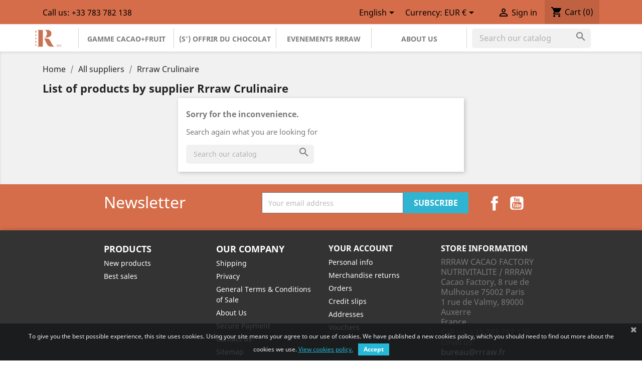

--- FILE ---
content_type: text/html; charset=utf-8
request_url: https://rrraw.fr/en/supplier/2-rrraw-crulinaire
body_size: 11308
content:
<!doctype html>
<html lang="en">

  <head>
    
      
  <meta charset="utf-8">


  <meta http-equiv="x-ua-compatible" content="ie=edge">



  <title>Rrraw Crulinaire</title>
  <meta name="description" content="">
  <meta name="keywords" content="">
        <link rel="canonical" href="https://rrraw.fr/en/supplier/2-rrraw-crulinaire">
    
                  <link rel="alternate" href="https://rrraw.fr/fr/supplier/2-rrraw-crulinaire" hreflang="fr">
                  <link rel="alternate" href="https://rrraw.fr/en/supplier/2-rrraw-crulinaire" hreflang="en-us">
        



  <meta name="viewport" content="width=device-width, initial-scale=1">



  <link rel="icon" type="image/vnd.microsoft.icon" href="https://rrraw.fr/img/favicon.ico?1603725600">
  <link rel="shortcut icon" type="image/x-icon" href="https://rrraw.fr/img/favicon.ico?1603725600">



    <link rel="stylesheet" href="https://rrraw.fr/themes/classic/assets/css/theme.css" type="text/css" media="all">
  <link rel="stylesheet" href="https://rrraw.fr/modules/ps_socialfollow/views/css/ps_socialfollow.css" type="text/css" media="all">
  <link rel="stylesheet" href="https://rrraw.fr/modules/ps_searchbar/ps_searchbar.css" type="text/css" media="all">
  <link rel="stylesheet" href="https://rrraw.fr/modules/paypal/views/css/paypal_fo.css" type="text/css" media="all">
  <link rel="stylesheet" href="https://rrraw.fr/modules/lii_customtext//views/css/front.css" type="text/css" media="all">
  <link rel="stylesheet" href="https://rrraw.fr/modules/pscookiebanner/views/css/jquery-eu-cookie-law-popup.css" type="text/css" media="all">
  <link rel="stylesheet" href="https://rrraw.fr/modules/pscookiebanner/views/css/font-awesome.min.css" type="text/css" media="all">
  <link rel="stylesheet" href="https://rrraw.fr/modules/ultimateproductbox/views/css/ultimateproductbox.css" type="text/css" media="all">
  <link rel="stylesheet" href="https://rrraw.fr/js/jquery/ui/themes/base/minified/jquery-ui.min.css" type="text/css" media="all">
  <link rel="stylesheet" href="https://rrraw.fr/js/jquery/ui/themes/base/minified/jquery.ui.theme.min.css" type="text/css" media="all">
  <link rel="stylesheet" href="https://rrraw.fr/modules/blockwishlist/public/wishlist.css" type="text/css" media="all">
  <link rel="stylesheet" href="https://rrraw.fr/js/jquery/plugins/growl/jquery.growl.css" type="text/css" media="all">
  <link rel="stylesheet" href="https://rrraw.fr/modules/amountbeforefreedelivery/views/css/amountbeforefreedelivery.css" type="text/css" media="all">
  <link rel="stylesheet" href="https://rrraw.fr/modules/ps_imageslider/css/homeslider.css" type="text/css" media="all">
  <link rel="stylesheet" href="https://rrraw.fr/modules/giftcard/views/css/giftcard.css" type="text/css" media="all">
  <link rel="stylesheet" href="https://rrraw.fr/themes/classic/assets/css/custom.css" type="text/css" media="all">




    <script type="text/javascript" src="https://rrraw.fr/themes/classic/assets/cache/head-dc0d9290.js" ></script>


  <script type="text/javascript">
        var blockwishlistController = "https:\/\/rrraw.fr\/en\/module\/blockwishlist\/action";
        var prestashop = {"cart":{"products":[],"totals":{"total":{"type":"total","label":"Total","amount":0,"value":"\u20ac0.00"},"total_including_tax":{"type":"total","label":"Total (tax incl.)","amount":0,"value":"\u20ac0.00"},"total_excluding_tax":{"type":"total","label":"Total (tax excl.)","amount":0,"value":"\u20ac0.00"}},"subtotals":{"products":{"type":"products","label":"Subtotal","amount":0,"value":"\u20ac0.00"},"discounts":null,"shipping":{"type":"shipping","label":"Shipping","amount":0,"value":""},"tax":null},"products_count":0,"summary_string":"0 items","vouchers":{"allowed":1,"added":[]},"discounts":[],"minimalPurchase":0,"minimalPurchaseRequired":""},"currency":{"id":1,"name":"Euro","iso_code":"EUR","iso_code_num":"978","sign":"\u20ac"},"customer":{"lastname":null,"firstname":null,"email":null,"birthday":null,"newsletter":null,"newsletter_date_add":null,"optin":null,"website":null,"company":null,"siret":null,"ape":null,"is_logged":false,"gender":{"type":null,"name":null},"addresses":[]},"country":{"id_zone":"9","id_currency":"0","call_prefix":"33","iso_code":"FR","active":"1","contains_states":"0","need_identification_number":"0","need_zip_code":"1","zip_code_format":"NNNNN","display_tax_label":"1","name":"France","id":8},"language":{"name":"English (English)","iso_code":"en","locale":"en-US","language_code":"en-us","active":"1","is_rtl":"0","date_format_lite":"m\/d\/Y","date_format_full":"m\/d\/Y H:i:s","id":3},"page":{"title":"","canonical":"https:\/\/rrraw.fr\/en\/supplier\/2-rrraw-crulinaire","meta":{"title":"Rrraw Crulinaire","description":"","keywords":"","robots":"index"},"page_name":"supplier","body_classes":{"lang-en":true,"lang-rtl":false,"country-FR":true,"currency-EUR":true,"layout-full-width":true,"page-supplier":true,"tax-display-enabled":true,"page-customer-account":false,"supplier-id-2":true,"supplier-Rrraw Crulinaire":true},"admin_notifications":[],"password-policy":{"feedbacks":{"0":"Very weak","1":"Weak","2":"Average","3":"Strong","4":"Very strong","Straight rows of keys are easy to guess":"Straight rows of keys are easy to guess","Short keyboard patterns are easy to guess":"Short keyboard patterns are easy to guess","Use a longer keyboard pattern with more turns":"Use a longer keyboard pattern with more turns","Repeats like \"aaa\" are easy to guess":"Repeats like \"aaa\" are easy to guess","Repeats like \"abcabcabc\" are only slightly harder to guess than \"abc\"":"Repeats like \"abcabcabc\" are only slightly harder to guess than \"abc\"","Sequences like abc or 6543 are easy to guess":"Sequences like \"abc\" or \"6543\" are easy to guess.","Recent years are easy to guess":"Recent years are easy to guess","Dates are often easy to guess":"Dates are often easy to guess","This is a top-10 common password":"This is a top-10 common password","This is a top-100 common password":"This is a top-100 common password","This is a very common password":"This is a very common password","This is similar to a commonly used password":"This is similar to a commonly used password","A word by itself is easy to guess":"A word by itself is easy to guess","Names and surnames by themselves are easy to guess":"Names and surnames by themselves are easy to guess","Common names and surnames are easy to guess":"Common names and surnames are easy to guess","Use a few words, avoid common phrases":"Use a few words, avoid common phrases","No need for symbols, digits, or uppercase letters":"No need for symbols, digits, or uppercase letters","Avoid repeated words and characters":"Avoid repeated words and characters","Avoid sequences":"Avoid sequences","Avoid recent years":"Avoid recent years","Avoid years that are associated with you":"Avoid years that are associated with you","Avoid dates and years that are associated with you":"Avoid dates and years that are associated with you","Capitalization doesn't help very much":"Capitalization doesn't help very much","All-uppercase is almost as easy to guess as all-lowercase":"All-uppercase is almost as easy to guess as all-lowercase","Reversed words aren't much harder to guess":"Reversed words aren't much harder to guess","Predictable substitutions like '@' instead of 'a' don't help very much":"Predictable substitutions like \"@\" instead of \"a\" don't help very much.","Add another word or two. Uncommon words are better.":"Add another word or two. Uncommon words are better."}}},"shop":{"name":"RRRAW CACAO FACTORY","logo":"https:\/\/rrraw.fr\/img\/rrraw-logo-1603725600.jpg","stores_icon":"https:\/\/rrraw.fr\/img\/logo_stores.png","favicon":"https:\/\/rrraw.fr\/img\/favicon.ico"},"core_js_public_path":"\/themes\/","urls":{"base_url":"https:\/\/rrraw.fr\/","current_url":"https:\/\/rrraw.fr\/en\/supplier\/2-rrraw-crulinaire","shop_domain_url":"https:\/\/rrraw.fr","img_ps_url":"https:\/\/rrraw.fr\/img\/","img_cat_url":"https:\/\/rrraw.fr\/img\/c\/","img_lang_url":"https:\/\/rrraw.fr\/img\/l\/","img_prod_url":"https:\/\/rrraw.fr\/img\/p\/","img_manu_url":"https:\/\/rrraw.fr\/img\/m\/","img_sup_url":"https:\/\/rrraw.fr\/img\/su\/","img_ship_url":"https:\/\/rrraw.fr\/img\/s\/","img_store_url":"https:\/\/rrraw.fr\/img\/st\/","img_col_url":"https:\/\/rrraw.fr\/img\/co\/","img_url":"https:\/\/rrraw.fr\/themes\/classic\/assets\/img\/","css_url":"https:\/\/rrraw.fr\/themes\/classic\/assets\/css\/","js_url":"https:\/\/rrraw.fr\/themes\/classic\/assets\/js\/","pic_url":"https:\/\/rrraw.fr\/upload\/","theme_assets":"https:\/\/rrraw.fr\/themes\/classic\/assets\/","theme_dir":"https:\/\/rrraw.fr\/themes\/classic\/","pages":{"address":"https:\/\/rrraw.fr\/en\/address","addresses":"https:\/\/rrraw.fr\/en\/addresses","authentication":"https:\/\/rrraw.fr\/en\/login","manufacturer":"https:\/\/rrraw.fr\/en\/brands","cart":"https:\/\/rrraw.fr\/en\/cart","category":"https:\/\/rrraw.fr\/en\/index.php?controller=category","cms":"https:\/\/rrraw.fr\/en\/index.php?controller=cms","contact":"https:\/\/rrraw.fr\/en\/contact-us","discount":"https:\/\/rrraw.fr\/en\/discount","guest_tracking":"https:\/\/rrraw.fr\/en\/guest-tracking","history":"https:\/\/rrraw.fr\/en\/order-history","identity":"https:\/\/rrraw.fr\/en\/identity","index":"https:\/\/rrraw.fr\/en\/","my_account":"https:\/\/rrraw.fr\/en\/my-account","order_confirmation":"https:\/\/rrraw.fr\/en\/order-confirmation","order_detail":"https:\/\/rrraw.fr\/en\/index.php?controller=order-detail","order_follow":"https:\/\/rrraw.fr\/en\/order-follow","order":"https:\/\/rrraw.fr\/en\/order","order_return":"https:\/\/rrraw.fr\/en\/index.php?controller=order-return","order_slip":"https:\/\/rrraw.fr\/en\/credit-slip","pagenotfound":"https:\/\/rrraw.fr\/en\/page-not-found","password":"https:\/\/rrraw.fr\/en\/password-recovery","pdf_invoice":"https:\/\/rrraw.fr\/en\/index.php?controller=pdf-invoice","pdf_order_return":"https:\/\/rrraw.fr\/en\/index.php?controller=pdf-order-return","pdf_order_slip":"https:\/\/rrraw.fr\/en\/index.php?controller=pdf-order-slip","prices_drop":"https:\/\/rrraw.fr\/en\/prices-drop","product":"https:\/\/rrraw.fr\/en\/index.php?controller=product","registration":"https:\/\/rrraw.fr\/en\/index.php?controller=registration","search":"https:\/\/rrraw.fr\/en\/search","sitemap":"https:\/\/rrraw.fr\/en\/sitemap","stores":"https:\/\/rrraw.fr\/en\/stores","supplier":"https:\/\/rrraw.fr\/en\/supplier","new_products":"https:\/\/rrraw.fr\/en\/new-products","brands":"https:\/\/rrraw.fr\/en\/brands","register":"https:\/\/rrraw.fr\/en\/index.php?controller=registration","order_login":"https:\/\/rrraw.fr\/en\/order?login=1"},"alternative_langs":{"fr":"https:\/\/rrraw.fr\/fr\/supplier\/2-rrraw-crulinaire","en-us":"https:\/\/rrraw.fr\/en\/supplier\/2-rrraw-crulinaire"},"actions":{"logout":"https:\/\/rrraw.fr\/en\/?mylogout="},"no_picture_image":{"bySize":{"cart_default":{"url":"https:\/\/rrraw.fr\/img\/p\/en-default-cart_default.jpg","width":80,"height":80},"small_default":{"url":"https:\/\/rrraw.fr\/img\/p\/en-default-small_default.jpg","width":98,"height":98},"medium_default":{"url":"https:\/\/rrraw.fr\/img\/p\/en-default-medium_default.jpg","width":125,"height":125},"home_default":{"url":"https:\/\/rrraw.fr\/img\/p\/en-default-home_default.jpg","width":250,"height":250},"large_default":{"url":"https:\/\/rrraw.fr\/img\/p\/en-default-large_default.jpg","width":458,"height":458},"thickbox_default":{"url":"https:\/\/rrraw.fr\/img\/p\/en-default-thickbox_default.jpg","width":800,"height":800}},"small":{"url":"https:\/\/rrraw.fr\/img\/p\/en-default-cart_default.jpg","width":80,"height":80},"medium":{"url":"https:\/\/rrraw.fr\/img\/p\/en-default-home_default.jpg","width":250,"height":250},"large":{"url":"https:\/\/rrraw.fr\/img\/p\/en-default-thickbox_default.jpg","width":800,"height":800},"legend":""}},"configuration":{"display_taxes_label":true,"display_prices_tax_incl":true,"is_catalog":false,"show_prices":true,"opt_in":{"partner":true},"quantity_discount":{"type":"discount","label":"Unit discount"},"voucher_enabled":1,"return_enabled":1},"field_required":[],"breadcrumb":{"links":[{"title":"Home","url":"https:\/\/rrraw.fr\/en\/"},{"title":"All suppliers","url":"https:\/\/rrraw.fr\/en\/supplier"},{"title":"Rrraw Crulinaire","url":"https:\/\/rrraw.fr\/en\/supplier\/2-rrraw-crulinaire"}],"count":3},"link":{"protocol_link":"https:\/\/","protocol_content":"https:\/\/"},"time":1768525884,"static_token":"bfcfa7961fd608b36cc8254816ec08e3","token":"188b9f8afbeaf59ccab4f7fa870d3906","debug":false};
        var productsAlreadyTagged = [];
        var psemailsubscription_subscription = "https:\/\/rrraw.fr\/en\/module\/ps_emailsubscription\/subscription";
        var removeFromWishlistUrl = "https:\/\/rrraw.fr\/en\/module\/blockwishlist\/action?action=deleteProductFromWishlist";
        var upb_key = "c239b6ed49e106eba47c736a6ebb13b4";
        var wishlistAddProductToCartUrl = "https:\/\/rrraw.fr\/en\/module\/blockwishlist\/action?action=addProductToCart";
        var wishlistUrl = "https:\/\/rrraw.fr\/en\/module\/blockwishlist\/view";
      </script>



  
<script type="text/javascript">
   var abfd_url = "https://rrraw.fr/en/module/amountbeforefreedelivery/ajax";
</script><!-- emarketing start -->


<!-- emarketing end --><link href="https://fonts.googleapis.com/css?family=4" rel="stylesheet" type="text/css" media="all">


<script type="text/javascript">
    var cb_settings = {
        cb_bg_color:"rgba(23, 25, 28, 0.85)",
        cb_font_style:"4",
        cb_text_color:"#efefef",
        cb_inf_text_color:"#25B9D7",
        cb_loop:"1",
        cb_font_size:"12",
        cb_button_bg_color:"#25B9D7",
        cb_button_bg_color_hover:"#1e94ab",
        cb_button_text_color:"#ffffff",
    };

    var cb_cms_url = "https://rrraw.fr/en/content/2-privacy";
    var cb_position = "bottom";
    var cb_text = "To give you the best possible experience, this site uses cookies. Using your site means your agree to our use of cookies. We have published a new cookies policy, which you should need to find out more about the cookies we use.";
    var cb_link_text = "View cookies policy.";
    var cd_button_text = "Accept";
</script>

<!-- Global site tag (gtag.js) - Google Analytics -->
<script async src='https://www.googletagmanager.com/gtag/js?id=UA-2859503-2' data-keepinline></script>
<script data-keepinline>
    
    window.dataLayer = window.dataLayer || [];
    function gtag(){dataLayer.push(arguments);}
    gtag('js', new Date());
    
</script>
<script type="text/javascript">
// <![CDATA[
    var ajaxbox = 'https://rrraw.fr/en/ajaxbox';
    var ps_new = parseInt("1");
    var requested_page = "supplier";
    var cart_boxes = "";
    var upb_ids = (cart_boxes && cart_boxes != '')? cart_boxes.split(',') : [];
    var upb_labels = {
        errors : {
            error_title: "Error",
            success_title: "Success",
            notice_title: "Warning",
            box_full: "Box product is full.",
            unavailable: "Selected product is not available.",
            server: "Server is not responding at the moment.",
        }
    };
//]]>
</script>
<script type="text/javascript" data-keepinline="true">
    var trustpilot_script_url = 'https://invitejs.trustpilot.com/tp.min.js';
    var trustpilot_key = 'SkGv1ryErKooksLO';
    var trustpilot_widget_script_url = '//widget.trustpilot.com/bootstrap/v5/tp.widget.bootstrap.min.js';
    var trustpilot_integration_app_url = 'https://ecommscript-integrationapp.trustpilot.com';
    var trustpilot_preview_css_url = '//ecommplugins-scripts.trustpilot.com/v2.1/css/preview.min.css';
    var trustpilot_preview_script_url = '//ecommplugins-scripts.trustpilot.com/v2.1/js/preview.min.js';
    var trustpilot_ajax_url = 'https://rrraw.fr/en/module/trustpilot/trustpilotajax';
    var user_id = '0';
    var trustpilot_trustbox_settings = {"trustboxes":[],"activeTrustbox":0,"pageUrls":{"landing":"https:\/\/rrraw.fr\/fr\/","category":"https:\/\/rrraw.fr\/fr\/81-notre-catalogue","product":"https:\/\/rrraw.fr\/fr\/noir\/4-38-feve-de-cacao-en-robe-de-chocolat-3760222060103.html#\/poids_du_sachet-80g"}};
</script>
<script type="text/javascript" src="/modules/trustpilot/views/js/tp_register.min.js"></script>
<script type="text/javascript" src="/modules/trustpilot/views/js/tp_trustbox.min.js"></script>
<script type="text/javascript" src="/modules/trustpilot/views/js/tp_preview.min.js"></script>




    
  </head>

  <body id="supplier" class="lang-en country-fr currency-eur layout-full-width page-supplier tax-display-enabled supplier-id-2 supplier-rrraw-crulinaire">

    
      
    

    <main>
      
              

      <header id="header">
        
          
  <div class="header-banner">
    <div id="abfd_banner" class="abfd_block abfd_ajax_block" data-hook-name="displayBanner" style="padding:10px; color:#31708f; background-color:#d9edf7; font-size:14px; display:none;">
   <div class="container">
         </div>
</div>
  </div>



  <nav class="header-nav">
    <div class="container">
      <div class="row">
        <div class="hidden-sm-down">
          <div class="col-md-5 col-xs-12">
            <div id="_desktop_contact_link">
  <div id="contact-link">
                Call us: <span>+33 783 782 138</span>
      </div>
</div>

          </div>
          <div class="col-md-7 right-nav">
              <div id="_desktop_language_selector">
  <div class="language-selector-wrapper">
    <span id="language-selector-label" class="hidden-md-up">Language:</span>
    <div class="language-selector dropdown js-dropdown">
      <button data-toggle="dropdown" class="hidden-sm-down btn-unstyle" aria-haspopup="true" aria-expanded="false" aria-label="Language dropdown">
        <span class="expand-more">English</span>
        <i class="material-icons expand-more">&#xE5C5;</i>
      </button>
      <ul class="dropdown-menu hidden-sm-down" aria-labelledby="language-selector-label">
                  <li >
            <a href="https://rrraw.fr/fr/supplier/2-rrraw-crulinaire" class="dropdown-item" data-iso-code="fr">Français</a>
          </li>
                  <li  class="current" >
            <a href="https://rrraw.fr/en/supplier/2-rrraw-crulinaire" class="dropdown-item" data-iso-code="en">English</a>
          </li>
              </ul>
      <select class="link hidden-md-up" aria-labelledby="language-selector-label">
                  <option value="https://rrraw.fr/fr/supplier/2-rrraw-crulinaire" data-iso-code="fr">
            Français
          </option>
                  <option value="https://rrraw.fr/en/supplier/2-rrraw-crulinaire" selected="selected" data-iso-code="en">
            English
          </option>
              </select>
    </div>
  </div>
</div>
<div id="_desktop_currency_selector">
  <div class="currency-selector dropdown js-dropdown">
    <span id="currency-selector-label">Currency:</span>
    <button data-target="#" data-toggle="dropdown" class="hidden-sm-down btn-unstyle" aria-haspopup="true" aria-expanded="false" aria-label="Currency dropdown">
      <span class="expand-more _gray-darker">EUR €</span>
      <i class="material-icons expand-more">&#xE5C5;</i>
    </button>
    <ul class="dropdown-menu hidden-sm-down" aria-labelledby="currency-selector-label">
              <li  class="current" >
          <a title="Euro" rel="nofollow" href="https://rrraw.fr/en/supplier/2-rrraw-crulinaire?SubmitCurrency=1&amp;id_currency=1" class="dropdown-item">EUR €</a>
        </li>
              <li >
          <a title="British Pound" rel="nofollow" href="https://rrraw.fr/en/supplier/2-rrraw-crulinaire?SubmitCurrency=1&amp;id_currency=2" class="dropdown-item">GBP £</a>
        </li>
              <li >
          <a title="US Dollar" rel="nofollow" href="https://rrraw.fr/en/supplier/2-rrraw-crulinaire?SubmitCurrency=1&amp;id_currency=3" class="dropdown-item">USD $</a>
        </li>
          </ul>
    <select class="link hidden-md-up" aria-labelledby="currency-selector-label">
              <option value="https://rrraw.fr/en/supplier/2-rrraw-crulinaire?SubmitCurrency=1&amp;id_currency=1" selected="selected">EUR €</option>
              <option value="https://rrraw.fr/en/supplier/2-rrraw-crulinaire?SubmitCurrency=1&amp;id_currency=2">GBP £</option>
              <option value="https://rrraw.fr/en/supplier/2-rrraw-crulinaire?SubmitCurrency=1&amp;id_currency=3">USD $</option>
          </select>
  </div>
</div>
<div id="_desktop_user_info">
  <div class="user-info">
          <a
        href="https://rrraw.fr/en/my-account"
        title="Log in to your customer account"
        rel="nofollow"
      >
        <i class="material-icons">&#xE7FF;</i>
        <span class="hidden-sm-down">Sign in</span>
      </a>
      </div>
</div>
<div id="_desktop_cart">
  <div class="blockcart cart-preview inactive" data-refresh-url="//rrraw.fr/en/module/ps_shoppingcart/ajax">
    <div class="header">
              <i class="material-icons shopping-cart">shopping_cart</i>
        <span class="hidden-sm-down">Cart</span>
        <span class="cart-products-count">(0)</span>
          </div>
  </div>
</div>

          </div>
        </div>
        <div class="hidden-md-up text-sm-center mobile">
          <div class="float-xs-left" id="menu-icon">
            <i class="material-icons d-inline">&#xE5D2;</i>
          </div>
          <div class="float-xs-right" id="_mobile_cart"></div>
          <div class="float-xs-right" id="_mobile_user_info"></div>
          <div class="top-logo" id="_mobile_logo"></div>
          <div class="clearfix"></div>
        </div>
      </div>
    </div>
  </nav>



  <div class="header-top">
    <div class="container">
       <div class="row">
        <div class="col-md-2 hidden-sm-down" id="_desktop_logo">
                            <a href="https://rrraw.fr/">
                  <img class="logo img-responsive" src="https://rrraw.fr/img/rrraw-logo-1603725600.jpg" alt="RRRAW CACAO FACTORY">
                </a>
                    </div>
        <div class="col-md-10 col-sm-12 position-static">
          

<div class="menu js-top-menu position-static hidden-sm-down" id="_desktop_top_menu">
    
          <ul class="top-menu" id="top-menu" data-depth="0">
                    <li class="category" id="category-61">
                          <a
                class="dropdown-item"
                href="https://rrraw.fr/en/61-gamme-cacaofruit" data-depth="0"
                              >
                                                                      <span class="float-xs-right hidden-md-up">
                    <span data-target="#top_sub_menu_98468" data-toggle="collapse" class="navbar-toggler collapse-icons">
                      <i class="material-icons add">&#xE313;</i>
                      <i class="material-icons remove">&#xE316;</i>
                    </span>
                  </span>
                                GAMME CACAO+FRUIT
              </a>
                            <div  class="popover sub-menu js-sub-menu collapse" id="top_sub_menu_98468">
                
          <ul class="top-menu"  data-depth="1">
                    <li class="category" id="category-64">
                          <a
                class="dropdown-item dropdown-submenu"
                href="https://rrraw.fr/en/64-raw-cacao-plus-bars-" data-depth="1"
                              >
                                Raw cacao plus bars
              </a>
                          </li>
                    <li class="category" id="category-65">
                          <a
                class="dropdown-item dropdown-submenu"
                href="https://rrraw.fr/en/65-raw-cacao-plus-truffles" data-depth="1"
                              >
                                Raw Cacao plus truffles
              </a>
                          </li>
                    <li class="category" id="category-66">
                          <a
                class="dropdown-item dropdown-submenu"
                href="https://rrraw.fr/en/66-raw-cacao-plus-beans" data-depth="1"
                              >
                                Raw cacao plus beans
              </a>
                          </li>
                    <li class="category" id="category-77">
                          <a
                class="dropdown-item dropdown-submenu"
                href="https://rrraw.fr/en/77-pralines" data-depth="1"
                              >
                                Pralines
              </a>
                          </li>
                    <li class="category" id="category-37">
                          <a
                class="dropdown-item dropdown-submenu"
                href="https://rrraw.fr/en/37-gamme-crulinaire" data-depth="1"
                              >
                                Gamme Crulinaire
              </a>
                          </li>
                    <li class="category" id="category-43">
                          <a
                class="dropdown-item dropdown-submenu"
                href="https://rrraw.fr/en/43-les-crunchy" data-depth="1"
                              >
                                Les Crunchy
              </a>
                          </li>
                    <li class="category" id="category-41">
                          <a
                class="dropdown-item dropdown-submenu"
                href="https://rrraw.fr/en/41-pate-a-tartiner-bio" data-depth="1"
                              >
                                Crèmes a tartiner
              </a>
                          </li>
              </ul>
    
              </div>
                          </li>
                    <li class="category" id="category-76">
                          <a
                class="dropdown-item"
                href="https://rrraw.fr/en/76-s-offrir-du-chocolat" data-depth="0"
                              >
                                                                      <span class="float-xs-right hidden-md-up">
                    <span data-target="#top_sub_menu_91342" data-toggle="collapse" class="navbar-toggler collapse-icons">
                      <i class="material-icons add">&#xE313;</i>
                      <i class="material-icons remove">&#xE316;</i>
                    </span>
                  </span>
                                (s&#039;) Offrir du chocolat
              </a>
                            <div  class="popover sub-menu js-sub-menu collapse" id="top_sub_menu_91342">
                
          <ul class="top-menu"  data-depth="1">
                    <li class="category" id="category-63">
                          <a
                class="dropdown-item dropdown-submenu"
                href="https://rrraw.fr/en/63-offres-coffrets" data-depth="1"
                              >
                                Offres &amp; Coffrets
              </a>
                          </li>
                    <li class="category" id="category-58">
                          <a
                class="dropdown-item dropdown-submenu"
                href="https://rrraw.fr/en/58-offrir-une-box-rrraw" data-depth="1"
                              >
                                Offrir une box Rrraw
              </a>
                          </li>
                    <li class="category" id="category-59">
                          <a
                class="dropdown-item dropdown-submenu"
                href="https://rrraw.fr/en/59-s-abonner-a-une-box" data-depth="1"
                              >
                                S&#039;abonner à une box
              </a>
                          </li>
                    <li class="category" id="category-73">
                          <a
                class="dropdown-item dropdown-submenu"
                href="https://rrraw.fr/en/73-abonnement-tablettes" data-depth="1"
                              >
                                Abonnement Tablettes
              </a>
                          </li>
              </ul>
    
              </div>
                          </li>
                    <li class="cms-page" id="cms-page-6">
                          <a
                class="dropdown-item"
                href="https://rrraw.fr/en/content/6-evenements-rrraw" data-depth="0"
                              >
                                EVENEMENTS RRRAW
              </a>
                          </li>
                    <li class="cms-page" id="cms-page-4">
                          <a
                class="dropdown-item"
                href="https://rrraw.fr/en/content/4-about-us" data-depth="0"
                              >
                                About Us
              </a>
                          </li>
              </ul>
    
    <div class="clearfix"></div>
</div>
<!-- Block search module TOP -->
<div id="search_widget" class="search-widget" data-search-controller-url="//rrraw.fr/en/search">
	<form method="get" action="//rrraw.fr/en/search">
		<input type="hidden" name="controller" value="search">
		<input type="text" name="s" value="" placeholder="Search our catalog" aria-label="Search">
		<button type="submit">
			<i class="material-icons search">&#xE8B6;</i>
      <span class="hidden-xl-down">Search</span>
		</button>
	</form>
</div>
<!-- /Block search module TOP -->

          <div class="clearfix"></div>
        </div>
      </div>
      <div id="mobile_top_menu_wrapper" class="row hidden-md-up" style="display:none;">
        <div class="js-top-menu mobile" id="_mobile_top_menu"></div>
        <div class="js-top-menu-bottom">
          <div id="_mobile_currency_selector"></div>
          <div id="_mobile_language_selector"></div>
          <div id="_mobile_contact_link"></div>
        </div>
      </div>
    </div>
  </div>
  

        
      </header>

      
        
<aside id="notifications">
  <div class="container">
    
    
    
      </div>
</aside>
      

      <section id="wrapper">
        
        <div class="container">
          
            <nav data-depth="3" class="breadcrumb hidden-sm-down">
  <ol itemscope itemtype="http://schema.org/BreadcrumbList">
    
              
          <li itemprop="itemListElement" itemscope itemtype="http://schema.org/ListItem">
            <a itemprop="item" href="https://rrraw.fr/en/">
              <span itemprop="name">Home</span>
            </a>
            <meta itemprop="position" content="1">
          </li>
        
              
          <li itemprop="itemListElement" itemscope itemtype="http://schema.org/ListItem">
            <a itemprop="item" href="https://rrraw.fr/en/supplier">
              <span itemprop="name">All suppliers</span>
            </a>
            <meta itemprop="position" content="2">
          </li>
        
              
          <li itemprop="itemListElement" itemscope itemtype="http://schema.org/ListItem">
            <a itemprop="item" href="https://rrraw.fr/en/supplier/2-rrraw-crulinaire">
              <span itemprop="name">Rrraw Crulinaire</span>
            </a>
            <meta itemprop="position" content="3">
          </li>
        
          
  </ol>
</nav>
          

          

          
  <div id="content-wrapper">
    
    
  <section id="main">

    
  <h1>List of products by supplier Rrraw Crulinaire</h1>
  <div id="supplier-description"></div>


    <section id="products">
              <div id="js-product-list-top"></div>

        <div id="js-product-list">
          <section id="content" class="page-content page-not-found">
  

    <h4>Sorry for the inconvenience.</h4>
    <p>Search again what you are looking for</p>

    
      <!-- Block search module TOP -->
<div id="search_widget" class="search-widget" data-search-controller-url="//rrraw.fr/en/search">
	<form method="get" action="//rrraw.fr/en/search">
		<input type="hidden" name="controller" value="search">
		<input type="text" name="s" value="" placeholder="Search our catalog" aria-label="Search">
		<button type="submit">
			<i class="material-icons search">&#xE8B6;</i>
      <span class="hidden-xl-down">Search</span>
		</button>
	</form>
</div>
<!-- /Block search module TOP -->

    

    
      
    

    
  
</section>
        </div>

        <div id="js-product-list-bottom"></div>
          </section>

  </section>

    
  </div>


          
        </div>
        
      </section>

      <footer id="footer">
        
          <div class="container">
  <div class="row">
    
      <div class="block_newsletter col-lg-8 col-md-12 col-sm-12">
  <div class="row">
    <p id="block-newsletter-label" class="col-md-5 col-xs-12">Get our latest news and special sales</p>
    <div class="col-md-7 col-xs-12">
      <form action="https://rrraw.fr/en/#footer" method="post">
        <div class="row">
          <div class="col-xs-12">
            <input
              class="btn btn-primary float-xs-right hidden-xs-down"
              name="submitNewsletter"
              type="submit"
              value="Subscribe"
            >
            <input
              class="btn btn-primary float-xs-right hidden-sm-up"
              name="submitNewsletter"
              type="submit"
              value="OK"
            >
            <div class="input-wrapper">
              <input
                name="email"
                type="email"
                value=""
                placeholder="Your email address"
                aria-labelledby="block-newsletter-label"
              >
            </div>
            <input type="hidden" name="action" value="0">
            <div class="clearfix"></div>
          </div>
          <div class="col-xs-12">
                              <p>You may unsubscribe at any moment. For that purpose, please find our contact info in the legal notice.</p>
                                                          
                        </div>
        </div>
      </form>
    </div>
  </div>
</div>

  <div class="block-social col-lg-4 col-md-12 col-sm-12">
    <ul>
              <li class="facebook"><a href="https://www.facebook.com/RrrawCacao" target="_blank">Facebook</a></li>
              <li class="youtube"><a href="https://www.youtube.com/channel/UCOGYKoGXiY222R2IUZJsCHg" target="_blank">YouTube</a></li>
          </ul>
  </div>


    
  </div>
</div>
<div class="footer-container">
  <div class="container">
    <div class="row">
      
        <div class="col-md-6 links">
  <div class="row">
      <div class="col-md-6 wrapper">
      <p class="h3 hidden-sm-down">Products</p>
            <div class="title clearfix hidden-md-up" data-target="#footer_sub_menu_67761" data-toggle="collapse">
        <span class="h3">Products</span>
        <span class="float-xs-right">
          <span class="navbar-toggler collapse-icons">
            <i class="material-icons add">&#xE313;</i>
            <i class="material-icons remove">&#xE316;</i>
          </span>
        </span>
      </div>
      <ul id="footer_sub_menu_67761" class="collapse">
                  <li>
            <a
                id="link-product-page-new-products-1"
                class="cms-page-link"
                href="https://rrraw.fr/en/new-products"
                title="Our new products"
                            >
              New products
            </a>
          </li>
                  <li>
            <a
                id="link-product-page-best-sales-1"
                class="cms-page-link"
                href="https://rrraw.fr/en/best-sales"
                title="Our best sales"
                            >
              Best sales
            </a>
          </li>
              </ul>
    </div>
      <div class="col-md-6 wrapper">
      <p class="h3 hidden-sm-down">Our company</p>
            <div class="title clearfix hidden-md-up" data-target="#footer_sub_menu_60007" data-toggle="collapse">
        <span class="h3">Our company</span>
        <span class="float-xs-right">
          <span class="navbar-toggler collapse-icons">
            <i class="material-icons add">&#xE313;</i>
            <i class="material-icons remove">&#xE316;</i>
          </span>
        </span>
      </div>
      <ul id="footer_sub_menu_60007" class="collapse">
                  <li>
            <a
                id="link-cms-page-1-2"
                class="cms-page-link"
                href="https://rrraw.fr/en/content/1-shipping"
                title="Nos conditions de livraison"
                            >
              Shipping
            </a>
          </li>
                  <li>
            <a
                id="link-cms-page-2-2"
                class="cms-page-link"
                href="https://rrraw.fr/en/content/2-privacy"
                title="Données personnelles"
                            >
              Privacy
            </a>
          </li>
                  <li>
            <a
                id="link-cms-page-3-2"
                class="cms-page-link"
                href="https://rrraw.fr/en/content/3-general-terms-conditions-of-sale"
                title="Nos conditions générales de vente"
                            >
              General Terms &amp; Conditions of Sale
            </a>
          </li>
                  <li>
            <a
                id="link-cms-page-4-2"
                class="cms-page-link"
                href="https://rrraw.fr/en/content/4-about-us"
                title="En savoir plus sur notre entreprise"
                            >
              About Us
            </a>
          </li>
                  <li>
            <a
                id="link-cms-page-5-2"
                class="cms-page-link"
                href="https://rrraw.fr/en/content/5-secure-payment"
                title="Notre méthode de paiement sécurisé"
                            >
              Secure Payment
            </a>
          </li>
                  <li>
            <a
                id="link-static-page-contact-2"
                class="cms-page-link"
                href="https://rrraw.fr/en/contact-us"
                title="Use our form to contact us"
                            >
              Contact us
            </a>
          </li>
                  <li>
            <a
                id="link-static-page-sitemap-2"
                class="cms-page-link"
                href="https://rrraw.fr/en/sitemap"
                title="Lost ? Find what your are looking for"
                            >
              Sitemap
            </a>
          </li>
              </ul>
    </div>
    </div>
</div>
<div id="block_myaccount_infos" class="col-md-3 links wrapper">
  <p class="h3 myaccount-title hidden-sm-down">
    <a class="text-uppercase" href="https://rrraw.fr/en/my-account" rel="nofollow">
      Your account
    </a>
  </p>
  <div class="title clearfix hidden-md-up" data-target="#footer_account_list" data-toggle="collapse">
    <span class="h3">Your account</span>
    <span class="float-xs-right">
      <span class="navbar-toggler collapse-icons">
        <i class="material-icons add">&#xE313;</i>
        <i class="material-icons remove">&#xE316;</i>
      </span>
    </span>
  </div>
  <ul class="account-list collapse" id="footer_account_list">
            <li>
          <a href="https://rrraw.fr/en/identity" title="Personal info" rel="nofollow">
            Personal info
          </a>
        </li>
            <li>
          <a href="https://rrraw.fr/en/order-follow" title="Merchandise returns" rel="nofollow">
            Merchandise returns
          </a>
        </li>
            <li>
          <a href="https://rrraw.fr/en/order-history" title="Orders" rel="nofollow">
            Orders
          </a>
        </li>
            <li>
          <a href="https://rrraw.fr/en/credit-slip" title="Credit slips" rel="nofollow">
            Credit slips
          </a>
        </li>
            <li>
          <a href="https://rrraw.fr/en/addresses" title="Addresses" rel="nofollow">
            Addresses
          </a>
        </li>
            <li>
          <a href="https://rrraw.fr/en/discount" title="Vouchers" rel="nofollow">
            Vouchers
          </a>
        </li>
        
	</ul>
</div>
<div class="block-contact col-md-3 links wrapper">
  <div class="hidden-sm-down">
    <p class="h4 text-uppercase block-contact-title">Store information</p>
      RRRAW CACAO FACTORY<br />NUTRIVITALITE / RRRAW Cacao Factory, 8 rue de Mulhouse 75002 Paris<br />1 rue de Valmy, 89000 Auxerre<br />France
              <br>
                Call us: <span>+33 783 782 138</span>
                          <br>
                Email us: <a href="mailto:bureau@rrraw.fr" class="dropdown">bureau@rrraw.fr</a>
        </div>
  <div class="hidden-md-up">
    <div class="title">
      <a class="h3" href="https://rrraw.fr/en/stores">Store information</a>
    </div>
  </div>
</div>
  <div
  class="wishlist-add-to"
  data-url="https://rrraw.fr/en/module/blockwishlist/action?action=getAllWishlist"
>
  <div
    class="wishlist-modal modal fade"
    
      :class="{show: !isHidden}"
    
    tabindex="-1"
    role="dialog"
    aria-modal="true"
  >
    <div class="modal-dialog modal-dialog-centered" role="document">
      <div class="modal-content">
        <div class="modal-header">
          <h5 class="modal-title">
            My wishlists
          </h5>
          <button
            type="button"
            class="close"
            @click="toggleModal"
            data-dismiss="modal"
            aria-label="Close"
          >
            <span aria-hidden="true">×</span>
          </button>
        </div>

        <div class="modal-body">
          <choose-list
            @hide="toggleModal"
            :product-id="productId"
            :product-attribute-id="productAttributeId"
            :quantity="quantity"
            url="https://rrraw.fr/en/module/blockwishlist/action?action=getAllWishlist"
            add-url="https://rrraw.fr/en/module/blockwishlist/action?action=addProductToWishlist"
            empty-text="No list found."
          ></choose-list>
        </div>

        <div class="modal-footer">
          <a @click="openNewWishlistModal" class="wishlist-add-to-new text-primary">
            <i class="material-icons">add_circle_outline</i> Create new list
          </a>
        </div>
      </div>
    </div>
  </div>

  <div
    class="modal-backdrop fade"
    
      :class="{in: !isHidden}"
    
  >
  </div>
</div>


  <div
  class="wishlist-delete"
      data-delete-list-url="https://rrraw.fr/en/module/blockwishlist/action?action=deleteWishlist"
        data-delete-product-url="https://rrraw.fr/en/module/blockwishlist/action?action=deleteProductFromWishlist"
    data-title="Remove product from wishlist"
  data-title-list="Delete wishlist"
  data-placeholder='The product will be removed from "%nameofthewishlist%".'
  data-cancel-text="Cancel"
  data-delete-text="Remove"
  data-delete-text-list="Delete"
>
  <div
    class="wishlist-modal modal fade"
    
      :class="{show: !isHidden}"
    
    tabindex="-1"
    role="dialog"
    aria-modal="true"
  >
    <div class="modal-dialog modal-dialog-centered" role="document">
      <div class="modal-content">
        <div class="modal-header">
          <h5 class="modal-title">((modalTitle))</h5>
          <button
            type="button"
            class="close"
            @click="toggleModal"
            data-dismiss="modal"
            aria-label="Close"
          >
            <span aria-hidden="true">×</span>
          </button>
        </div>
        <div class="modal-body" v-if="productId">
          <p class="modal-text">((confirmMessage))</p> 
        </div>
        <div class="modal-footer">
          <button
            type="button"
            class="modal-cancel btn btn-secondary"
            data-dismiss="modal"
            @click="toggleModal"
          >
            ((cancelText))
          </button>

          <button
            type="button"
            class="btn btn-primary"
            @click="deleteWishlist"
          >
            ((modalDeleteText))
          </button>
        </div>
      </div>
    </div>
  </div>

  <div 
    class="modal-backdrop fade"
    
      :class="{in: !isHidden}"
    
  >
  </div>
</div>

  <div
  class="wishlist-create"
  data-url="https://rrraw.fr/en/module/blockwishlist/action?action=createNewWishlist"
  data-title="Create wishlist"
  data-label="Wishlist name"
  data-placeholder="Add name"
  data-cancel-text="Cancel"
  data-create-text="Create wishlist"
  data-length-text="List title is too short"
>
  <div
    class="wishlist-modal modal fade"
    
      :class="{show: !isHidden}"
    
    tabindex="-1"
    role="dialog"
    aria-modal="true"
  >
    <div class="modal-dialog modal-dialog-centered" role="document">
      <div class="modal-content">
        <div class="modal-header">
          <h5 class="modal-title">((title))</h5>
          <button
            type="button"
            class="close"
            @click="toggleModal"
            data-dismiss="modal"
            aria-label="Close"
          >
            <span aria-hidden="true">×</span>
          </button>
        </div>
        <div class="modal-body">
          <div class="form-group form-group-lg">
            <label class="form-control-label" for="input2">((label))</label>
            <input
              type="text"
              class="form-control form-control-lg"
              v-model="value"
              id="input2"
              :placeholder="placeholder"
            />
          </div>
        </div>
        <div class="modal-footer">
          <button
            type="button"
            class="modal-cancel btn btn-secondary"
            data-dismiss="modal"
            @click="toggleModal"
          >
            ((cancelText))
          </button>

          <button
            type="button"
            class="btn btn-primary"
            @click="createWishlist"
          >
            ((createText))
          </button>
        </div>
      </div>
    </div>
  </div>

  <div 
    class="modal-backdrop fade"
    
      :class="{in: !isHidden}"
    
  >
  </div>
</div>

  <div
  class="wishlist-login"
  data-login-text="Sign in"
  data-cancel-text="Cancel"
>
  <div
    class="wishlist-modal modal fade"
    
      :class="{show: !isHidden}"
    
    tabindex="-1"
    role="dialog"
    aria-modal="true"
  >
    <div class="modal-dialog modal-dialog-centered" role="document">
      <div class="modal-content">
        <div class="modal-header">
          <h5 class="modal-title">Sign in</h5>
          <button
            type="button"
            class="close"
            @click="toggleModal"
            data-dismiss="modal"
            aria-label="Close"
          >
            <span aria-hidden="true">×</span>
          </button>
        </div>
        <div class="modal-body">
          <p class="modal-text">You need to be logged in to save products in your wishlist.</p>
        </div>
        <div class="modal-footer">
          <button
            type="button"
            class="modal-cancel btn btn-secondary"
            data-dismiss="modal"
            @click="toggleModal"
          >
            ((cancelText))
          </button>

          <a
            type="button"
            class="btn btn-primary"
            :href="prestashop.urls.pages.authentication"
          >
            ((loginText))
          </a>
        </div>
      </div>
    </div>
  </div>

  <div
    class="modal-backdrop fade"
    
      :class="{in: !isHidden}"
    
  >
  </div>
</div>

  <div
    class="wishlist-toast"
    data-rename-wishlist-text="Wishlist name modified!"
    data-added-wishlist-text="Product added to wishlist!"
    data-create-wishlist-text="Wishlist created!"
    data-delete-wishlist-text="Wishlist deleted!"
    data-copy-text="Share link copied!"
    data-delete-product-text="Product deleted!"
  ></div>

      
    </div>
    <div class="row">
      
        
      
    </div>
  </div>
</div>
<script src="https://fareharbor.com/embeds/api/v1/?autolightframe=yes"></script>


        
      </footer>

    </main>

    
        <script type="text/javascript" src="https://rrraw.fr/themes/classic/assets/cache/bottom-ef880390.js" ></script>


    

    
      <script type="text/javascript">
				var time_start;
				$(window).on("load", function (e) {
					time_start = new Date();
				});
				$(window).on("unload", function (e) {
					var time_end = new Date();
					var pagetime = new FormData();
					pagetime.append("type", "pagetime");
					pagetime.append("id_connections", "272516");
					pagetime.append("id_page", "355");
					pagetime.append("time_start", "2026-01-16 02:11:24");
					pagetime.append("token", "a9808f6bfb90b1a01bf5af0f2f0faccf401dbceb");
					pagetime.append("time", time_end-time_start);
					pagetime.append("ajax", "1");
					navigator.sendBeacon("https://rrraw.fr/en/index.php?controller=statistics", pagetime);
				});
			</script><script type="text/javascript">
    // Instantiate the tracking class
    var rcAnalyticsEvents = new RcAnalyticsEvents();

    // page controller
    var controllerName = 'supplier';
    var compliantModules = {"default":"order","supercheckout":"supercheckout","onepagecheckoutps":"order","sveacheckout":"sveapaypage","thecheckout":"order"};
    var compliantModuleName = 'default';
    var skipCartStep = '';
    var isOrder = '';
    var isCheckout = '';
    var isClientId = 0;
    var gaOrder;
    var gaProducts;
    ////////////////////////////

    // set tracking features
    rcAnalyticsEvents.trackingFeatures = {"analyticsId":"UA-2859503-2","adwordsId":"","adwordsCl":"","productSendRate":25,"merchantPrefix":"","merchantSuffix":"","merchantVariant":"","businessDataPrefix":"","businessDataVariant":"","currency":"EUR","idShop":1,"productsPerPage":12,"cartAjax":1,"token":"66677d5884c5c4ff7a368d5e3fdd07bb","disableInternalTracking":false,"signUpTypes":["new customer","guest customer"],"isNewSignUp":false,"isGuest":0,"checkDoNotTrack":0,"config":{"optimizeId":"","simpleSpeedSampleRate":1,"anonymizeIp":0,"linkAttribution":0,"userIdFeature":0,"userIdValue":null,"remarketing":0,"crossDomainList":"","clientId":0,"businessData":0,"customDimensions":{"ecommProdId":1,"ecommPageType":2,"ecommTotalValue":3,"ecommCategory":4,"dynxItemId":5,"dynxItemId2":6,"dynxPageType":7,"dynxTotalValue":8}},"goals":{"signUp":0,"socialAction":0},"eventValues":{"signUp":0,"socialAction":0}};

    // set checkout values
    rcAnalyticsEvents.controllerName = controllerName;
    rcAnalyticsEvents.isCheckout = isCheckout;
    rcAnalyticsEvents.compliantModuleName = compliantModuleName;
    rcAnalyticsEvents.skipCartStep = skipCartStep;

    // list names
    rcAnalyticsEvents.lists = {"default":"supplier","filter":"filtered_results","productView":"product_page"};

    // Google remarketing - page type
    rcAnalyticsEvents.ecommPageType = 'category';

            // get products list to cache
        rcAnalyticsEvents.productsListCache = [];
    
    // Listing products
    
        /////////////////////////////////

    // init gtag
    rcAnalyticsEvents.sendGtagConfig('analyticsId');
    rcAnalyticsEvents.sendGtagConfig('adwordsId');
    ///////////////////////////////////////////////

    // Initialize all user events when DOM ready
    document.addEventListener('DOMContentLoaded', initTrackingEvents, false);
    window.addEventListener('pageshow', fireEventsOnPageShow, false);
    ///////////////////////////////////////////////
    function initTrackingEvents() {
        // Events binded on all pages
        // Events binded to document.body to avoid firefox fire events on right/central click
        document.body.addEventListener('click', rcAnalyticsEvents.eventClickPromotionItem, false);

        // bind prestashop events with tracking events
        prestashop.on(
            'updateCart',
            function (event) {
                rcAnalyticsEvents.eventAddCartProduct(event);
            }
        );
        prestashop.on(
            'clickQuickView',
            function (event) {
                rcAnalyticsEvents.eventProductView(event)
            }
        );
        prestashop.on(
            'updatedProduct',
            function (event) {
                rcAnalyticsEvents.eventProductView(event)
            }
        );

        if (!isCheckout && !isOrder) {
            // init first scroll action for those products all ready visible on screen
            rcAnalyticsEvents.eventScrollList();
            // bind event to scroll
            window.addEventListener('scroll', rcAnalyticsEvents.eventScrollList, false);

            // init Event Listeners
            document.body.addEventListener('click', rcAnalyticsEvents.eventClickProductList, false);

            if (rcAnalyticsEvents.trackingFeatures.goals.socialAction) {
                document.body.addEventListener('click', rcAnalyticsEvents.eventSocialShareProductView, false);
            }
            ////////////////////////
            // SEARCH PAGE
            if (controllerName === 'search') {
                rcAnalyticsEvents.onSearchResults();
            }
            ////////////////////////
            // PRODUCT PAGE
            if (controllerName === 'product') {
                // send product detail view
                rcAnalyticsEvents.eventProductView();
            }
        }

        ////////////////////////
        // CHECKOUT PROCESS
        if (isCheckout) {
            // SUMMARY CART
            if (controllerName === 'cart') {
                // events on summary Cart
                document.body.addEventListener('click', rcAnalyticsEvents.eventCartQuantityDelete, false);
                document.body.addEventListener('click', rcAnalyticsEvents.eventCartQuantityUp, false);
                document.body.addEventListener('click', rcAnalyticsEvents.eventCartQuantityDown, false);
            }
            ////////////////////////
            // CHECKOUT
            if (!compliantModuleName && controllerName === 'order') {
                // Events on Checkout Process
                document.body.addEventListener('click', rcAnalyticsEvents.eventPrestashopCheckout, false);
            } else if (
                compliantModuleName === 'supercheckout'
                && controllerName === compliantModules[compliantModuleName]
            ) {
                // Compatible with super-checkout by Knowband
                document.body.addEventListener('click', rcAnalyticsEvents.eventOpcSuperCheckout, false);
                document.body.addEventListener('click', rcAnalyticsEvents.eventCartOpcSuperCheckout, false);
            } else if (
                compliantModuleName === 'onepagecheckoutps'
                && controllerName === compliantModules[compliantModuleName]
            ) {
                // compatible with OPC by PrestaTeamShop
                document.body.addEventListener('click', rcAnalyticsEvents.eventOpcPrestaTeam, false);
                document.body.addEventListener('click', rcAnalyticsEvents.eventCartOpcPrestaTeam, false);
            } else if (
                compliantModuleName === 'thecheckout'
                && controllerName === compliantModules[compliantModuleName]
            ) {
                // Compatible with thecheckout by Zelarg
                document.body.addEventListener('click', rcAnalyticsEvents.eventOpcTheCheckout, false);
                document.body.addEventListener('click', rcAnalyticsEvents.eventCartOpcTheCheckout, false);
            }
        }
    }

    function fireEventsOnPageShow(event){
        // fixes safari back cache button
        if (event.persisted) {
            window.location.reload()
        }

        // Sign up feature
        if (rcAnalyticsEvents.trackingFeatures.goals.signUp && rcAnalyticsEvents.trackingFeatures.isNewSignUp) {
            rcAnalyticsEvents.onSignUp();
        }

        if (isClientId) {
            rcAnalyticsEvents.setClientId();
        }

        // Checkout and order complete
        if (isCheckout && gaProducts) {
            rcAnalyticsEvents.onCheckoutProducts(gaProducts);
        } else if (isOrder && gaOrder && gaProducts) {
            rcAnalyticsEvents.onAddOrder(gaOrder, gaProducts, rcAnalyticsEvents.trackingFeatures.idShop);
        }
    }
</script><script type="text/javascript" data-keepinline="true">
    window.trustpilot_trustbox_settings = {"trustboxes":[],"activeTrustbox":0,"pageUrls":{"landing":"https:\/\/rrraw.fr\/fr\/","category":"https:\/\/rrraw.fr\/fr\/81-notre-catalogue","product":"https:\/\/rrraw.fr\/fr\/noir\/4-38-feve-de-cacao-en-robe-de-chocolat-3760222060103.html#\/poids_du_sachet-80g"}};
</script>

    
  </body>

</html>

--- FILE ---
content_type: text/css
request_url: https://rrraw.fr/themes/classic/assets/css/custom.css
body_size: 2883
content:
/* =========================
   GLOBAL / GÉNÉRAL
   ========================= */

#custom-text {
    background-image: url('../img/background-custom-text.jpg');
    background-repeat: repeat;
    background-position: top left;
    background-size: auto;
}

.carousel-item {
    background-repeat: no-repeat;
    background-size: cover;
    background-position: bottom left;
}

.carousel-item a {
    width: 100%;
    height: 100%;
    display: block;
}

.category-cover img {
    width: 100% !important;
    height: 100% !important;
    display: block;
}

.block-category-inner {
    flex-direction: column;
}

.block-category {
    min-height: auto;
}

.bottom-indent {
    margin-bottom: 1.5rem;
}

.sogenactif {
    display: none;
}

/* Alignement produit */
#products .products,
.featured-products .products,
.product-accessories .products,
.product-miniature .products {
    justify-content: center !important;
}

.product-flag.discount {
    display: none;
}

/* =========================
   HEADER
   ========================= */

.header-nav {
    background: #d66d4a;
    color: black;
    margin-bottom: 0 !important;
}

.popover.sub-menu.js-sub-menu.collapse {
    top: 40px;
}

#header .top-menu a[data-depth="0"]:hover {
    background: rgba(0, 0, 0, .1);
}

#header .header-nav .blockcart {
    background: rgba(0, 0, 0, .1);
    color: black;
}

#header .header-nav a,
#header .header-nav a:hover,
#header .header-nav .dropdown,
#header .header-nav .dropdown .expand-more,
#header .header-nav .dropdown:hover .expand-more,
#header .header-nav #contact-link,
#header .header-nav #contact-link:hover,
#header .header-nav .cart-preview .shopping-cart {
    color: black;
}

#header .header-nav.checkout {
    background-color: white !important;
}

#header .header-nav.checkout .logo.img-responsive {
    max-height: 8rem !important;
}

#header .header-top {
    padding-bottom: 2.5rem;
}

#_desktop_logo {
    cursor: pointer;
    z-index: 1000;
}

@media (max-width: 767px) {
    #header .header-nav .top-logo {
        padding-top: .5rem;
    }
}

.header-nav .mobile > div:not(.top-logo) {
    position: relative;
    top: .5rem;
}

.header-nav .mobile #_mobile_user_info {
    transform: translateX(-50%);
}

/* =========================
   CAROUSEL / SLIDER
   ========================= */

.carousel {
    height: 21rem;
}

/* =========================
   RECHERCHE
   ========================= */

.header-top #search_widget {
    height: 7rem;
    width: 25%;
    padding-left: 10px;
}

#search_widget form input {
    padding-left: 15px !important;
}

#search_widget form i {
    position: relative;
    padding: 0;
}

#search_widget form i:hover {
    cursor: pointer;
}

.search-widget form input[type="text"]:focus {
    outline: 3px solid #d66d4a;
}

/* =========================
   MENU TOP
   ========================= */

.header-top .menu {
    width: 100%;
    padding-bottom: 0;
}

.header-top .menu > ul.top-menu {
    display: flex;
    flex-direction: row;
    justify-content: center;
    align-items: center;
    margin-bottom: 0 !important;
}

.header-top .menu > ul.top-menu > li:first-child {
    border-left: 1px solid #d6d4d4;
}

.header-top .menu > ul.top-menu > li {
    width: 100%;
    text-align: center;
    height: 2.5rem;
    display: flex !important;
    justify-content: center;
    align-items: center;
    border-right: 1px solid #d6d4d4;
}

.header-top .menu > ul.top-menu > li:hover {
    background: #d66d4a !important;
    color: white !important;
}

.header-top .menu > ul.top-menu > li > a {
    padding-bottom: 0 !important;
}

.header-top .menu > ul.top-menu > li > a:hover,
.header-top .menu > ul.top-menu > li:hover > a {
    color: white !important;
    background: none !important;
}

/* =========================
   FOOTER
   ========================= */

#footer {
    padding: 0;
}

footer .container {
    padding: 1rem 0;
    margin: 0;
    width: 100%;
}

footer .container > .row {
    width: 70vw;
    margin: auto;
    display: flex;
}

.footer-container {
    margin: 0;
    padding: 0;
    background-color: #333;
    color: white;
}

.footer-container > .container {
    padding-top: 1.75rem;
}

footer > .container {
    background: #d66d4a;
    color: white;
}

.footer-container .container {
    background: #333;
    color: white;
}

footer .h3,
footer .h4 {
    color: white !important;
}

footer .h3 a {
    color: white !important;
}

.footer-container a:last-child {
    color: white;
}

/* Newsletter + Social */
.block_newsletter {
    font-size: .875rem;
    margin-bottom: .625rem;
    width: 100%;
    flex: 1 1 auto;
}

#block-newsletter-label {
    color: white;
    font-size: 2rem;
}

.block-social {
    width: 10rem;
}

.block-social ul li {
    background-color: transparent;
}

/* =========================
   PAGES ATELIERS
   ========================= */

.ateliers-page {
    margin-top: 3rem;
    margin-bottom: 3rem;
}

/* Hero : texte + image alignés verticalement */
.ateliers-hero-ateliers {
    display: flex;
    align-items: center;
    margin-bottom: 3rem;
}

.ateliers-hero-text h1 {
    margin-bottom: 1rem;
}

.ateliers-hero-text p {
    font-size: 1.1rem;
    line-height: 1.6;
    margin-bottom: 1rem;
}

.ateliers-hero-cta {
    margin-top: 0.5rem;
    padding: 0.75rem 1.5rem;
    font-size: 1rem;
}

.ateliers-hero-image img {
    border-radius: 8px;
    box-shadow: 0 4px 12px rgba(0, 0, 0, 0.15);
}

/* Sections génériques */
.ateliers-section {
    margin-bottom: 3rem;
}

.ateliers-section-image-row {
    margin-bottom: 2rem;
    display: flex;
}

.ateliers-section-image {
    border-radius: 8px;
    box-shadow: 0 4px 12px rgba(0, 0, 0, 0.15);
    margin-bottom: 1.5rem;
}

/* Cartes ateliers */
.ateliers-cards-row {
    margin-top: 1.5rem;
}

.ateliers-card {
    height: 100%;
    box-shadow: 0 2px 8px rgba(0, 0, 0, 0.08);
    border-radius: 8px;
    border: none;
}

.ateliers-card-body {
    padding: 1.5rem;
}

.ateliers-card-title {
    margin-bottom: 1rem;
    text-align: center;
}

.ateliers-list {
    list-style: inside disc;
    padding-left: 0;
    margin-bottom: 1.25rem;
    font-size: .9375rem;
    color: #7a7a7a;
    font-weight: 400;
}

.ateliers-card-actions {
    text-align: center;
    margin-top: 1rem;
}

/* Bloc infos pratiques */
.ateliers-info-block {
    margin-bottom: 1.5rem;
}

/* =========================
   PAGE À PROPOS
   ========================= */

.about-page {
    margin-top: 3rem;
    margin-bottom: 3rem;
}

/* Hero */
.about-hero {
    display: flex;
    align-items: center;
    margin-bottom: 3rem;
}

.about-hero-text .lead-colored {
    font-size: 1.1rem;
    line-height: 1.6;
}

/* Sections */
.about-section {
    margin-bottom: 3rem;
}

.rrraw-title {
    margin-bottom: 1.5rem;
}

/* Témoignages */
.about-testimonials .about-testimonial {
    background: #ffffff;
    border-radius: 8px;
    box-shadow: 0 2px 8px rgba(0, 0, 0, 0.06);
    padding: 1rem 1.25rem;
    margin-bottom: 1rem;
}

.about-quote {
    margin: 0;
    font-style: italic;
}

/* Mentions légales */
.about-legal {
    font-size: 0.95rem;
    color: #555555;
}

/* ===== Enhanced styling for about page ===== */

.rrraw-title {
    font-weight: 700;
    color: #d66d4a;
    position: relative;
    padding-bottom: 0.75rem;
}

.rrraw-title::after {
    content: '';
    position: absolute;
    bottom: 0;
    left: 0;
    width: 60px;
    height: 3px;
    background: #d66d4a;
}

.about-page .text-center.rrraw-title::after {
    left: 50%;
    transform: translateX(-50%);
}

.about-page .about-section {
    padding: 2.5rem 0;
}

.about-page .about-section:nth-child(even) {
    background: #fafafa;
    padding-left: 1rem;
    padding-right: 1rem;
    border-radius: 8px;
}

.about-page .about-history img,
.about-page .about-chocolate img {
    border-radius: 12px;
    box-shadow: 0 8px 24px rgba(0, 0, 0, 0.12);
    transition: transform 0.3s ease;
}

.about-page .about-history img:hover,
.about-page .about-chocolate img:hover {
    transform: scale(1.02);
}

.about-commitments .commitment-icon {
    font-size: 3rem;
    text-align: center;
    margin-bottom: 1rem;
}

.about-commitments .row {
    display: flex;
    gap: 2rem;
}

.about-commitments .about-column {
    background: white;
    padding: 2rem;
    border-radius: 12px;
    box-shadow: 0 4px 16px rgba(0, 0, 0, 0.08);
    transition: box-shadow 0.3s ease, transform 0.3s ease;
    flex: 1;
}

.about-commitments .about-column:hover {
    box-shadow: 0 8px 24px rgba(0, 0, 0, 0.15);
    transform: translateY(-4px);
}

.about-commitments h3 {
    color: #d66d4a;
    text-align: center;
    margin-bottom: 1.25rem;
    font-weight: 600;
}

.about-testimonials {
    padding: 2.5rem !important;
    background: linear-gradient(135deg, #f8f4f0 0%, #ffffff 100%);
}

.about-testimonials .about-testimonial {
    background: white;
    border-left: 4px solid #d66d4a;
    padding: 1.5rem;
    transition: transform 0.3s ease, box-shadow 0.3s ease;
}

.about-testimonials .about-testimonial:hover {
    transform: translateX(4px);
    box-shadow: 0 4px 16px rgba(0, 0, 0, 0.12);
}

.about-testimonials .about-quote {
    color: #444;
    font-size: 0.95rem;
}

.about-legal {
    background: #f5f5f5;
    padding: 2rem;
    border-radius: 8px;
    border: 1px solid #e0e0e0;
}

/* Enhance the lead paragraph */
.lead-colored {
    font-weight: 500;
    color: #555;
    border-left: 4px solid #d66d4a;
    padding-left: 1rem;
    margin-bottom: 1.5rem;
}

/* Add smooth transitions to all images */
.about-page img {
    transition: all 0.3s ease;
}

/* Better paragraph spacing */
.about-page p {
    line-height: 1.7;
    margin-bottom: 1rem;
}

/* Style links */
.about-page a {
    color: #d66d4a;
    text-decoration: none;
    border-bottom: 1px dotted #d66d4a;
    transition: border-bottom 0.3s ease;
}

.about-page a:hover {
    border-bottom: 1px solid #d66d4a;
}

/* =========================
   RESPONSIVE < 992px
   ========================= */

@media screen and (min-width: 769px) and (max-width: 991px) {
    .header-nav {
        display: none;
    }

    #header {
        padding-top: 3rem;
    }
}

@media screen and (max-width: 768px) {
    footer .container > .row {
        flex-direction: column;
    }
}

@media screen and (max-width: 991px) {
    .header-top #search_widget {
        height: 4rem;
    }
}

@media (max-width: 767.98px) {
    .ateliers-hero-ateliers {
        flex-direction: column;
        text-align: center;
    }

    .ateliers-hero-text {
        margin-bottom: 1.5rem;
    }

    .ateliers-hero-text h1 {
        font-size: 1.6rem;
    }

    .about-hero {
        flex-direction: column;
    }

    .about-hero-text {
        margin-bottom: 1.5rem;
    }

    .about-page .about-section {
        padding: 1.5rem 0;
    }

    .about-commitments .about-column {
        margin-bottom: 1.5rem;
    }

    .rrraw-title {
        font-size: 1.5rem;
    }
}

@media screen and (max-width: 786px) {
    header:not(.is-open) .header-top {
        display: none;
    }

    header.is-open .header-top {
        display: block;
    }

    #top-menu:first-child {
        margin-top: 45px;
    }
}

/* =========================
   RESPONSIVE ≥ 992px
   (HEADER ULTRA COMPACT + LAYOUT)
   ========================= */

@media (min-width: 992px) {

    /* Header ultra compact */
    #header .header-top {
        padding-top: 0.4rem !important;
        padding-bottom: 0.4rem !important;
        min-height: 0 !important;
    }

    /* Ligne du header en flex */
    #header .header-top .container > .row {
        display: flex;
        align-items: center;
    }

    /* On enlève les position:absolute forcées */
    #header .header-top .container > .row > [class^=col] {
        position: static !important;
        width: auto !important;
    }

    /* Logo : fixe + aligné */
    #header #_desktop_logo {
        flex: 0 0 auto;
        display: flex;
        align-items: center;
        padding: 0;
        margin: 0;
    }

    #header #_desktop_logo h1 {
        margin: 0;
    }

    #header #_desktop_logo .logo {
        max-height: 40px;
        width: auto;
    }

    /* Colonne menu (et search si présent) */
    #header .header-top .container > .row > [class^=col]:nth-child(2) {
        flex: 1 1 auto;
        display: flex;
        flex-direction: row;  /* search + menu sur une ligne */
        align-items: center;
        justify-content: flex-end;
    }

    /* Search bar plus fine */
    #search_widget {
        height: 2.4rem !important;
        display: flex;
        align-items: center;
    }

    #search_widget input[type="text"],
    #search_widget button {
        height: 2.4rem !important;
        line-height: 2.4rem !important;
        padding-top: 0 !important;
        padding-bottom: 0 !important;
    }

    /* Menu collé à droite et plus fin */
    .header-top .menu {
        margin-left: auto;
        margin-bottom: 0 !important;
    }

    .header-top .menu > ul.top-menu {
        margin-bottom: 0;
    }

    .header-top .menu > ul.top-menu > li {
        font-size: 0.9rem;
    }
}

/* =========================
   Page home
   ========================= */

.mb-5 {
    margin-bottom: 3rem !important;
}
@media (min-width: 992px) {
    .home-hero {
        display: flex;
        align-items: center;
        justify-content: center;
        text-align: center;
    }
}
.rrraw-hero-text {
    padding : 2rem;
}